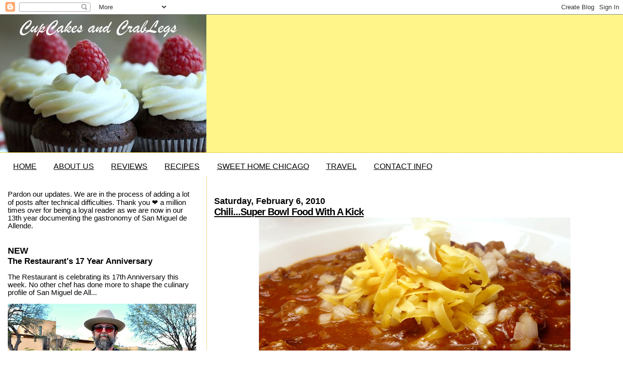

--- FILE ---
content_type: text/html; charset=UTF-8
request_url: http://www.cupcakesandcrablegs.com/b/stats?style=BLACK_TRANSPARENT&timeRange=ALL_TIME&token=APq4FmBkrvgKydh5JwjFp57apJmyrcwympA-ZjDnK0A3YdRl82OPf1l0wd_ddqY87TY0YI82MOH_On7lOQb9e6fhmR_e2O8TJw
body_size: 253
content:
{"total":4071591,"sparklineOptions":{"backgroundColor":{"fillOpacity":0.1,"fill":"#000000"},"series":[{"areaOpacity":0.3,"color":"#202020"}]},"sparklineData":[[0,7],[1,11],[2,14],[3,18],[4,12],[5,13],[6,15],[7,17],[8,9],[9,8],[10,9],[11,12],[12,100],[13,62],[14,34],[15,12],[16,11],[17,14],[18,12],[19,12],[20,12],[21,93],[22,11],[23,12],[24,12],[25,12],[26,13],[27,12],[28,12],[29,2]],"nextTickMs":81818}

--- FILE ---
content_type: text/html; charset=utf-8
request_url: https://www.google.com/recaptcha/api2/aframe
body_size: 265
content:
<!DOCTYPE HTML><html><head><meta http-equiv="content-type" content="text/html; charset=UTF-8"></head><body><script nonce="Ts4Q7e4A_nnqAlNlNphpCA">/** Anti-fraud and anti-abuse applications only. See google.com/recaptcha */ try{var clients={'sodar':'https://pagead2.googlesyndication.com/pagead/sodar?'};window.addEventListener("message",function(a){try{if(a.source===window.parent){var b=JSON.parse(a.data);var c=clients[b['id']];if(c){var d=document.createElement('img');d.src=c+b['params']+'&rc='+(localStorage.getItem("rc::a")?sessionStorage.getItem("rc::b"):"");window.document.body.appendChild(d);sessionStorage.setItem("rc::e",parseInt(sessionStorage.getItem("rc::e")||0)+1);localStorage.setItem("rc::h",'1769225694057');}}}catch(b){}});window.parent.postMessage("_grecaptcha_ready", "*");}catch(b){}</script></body></html>